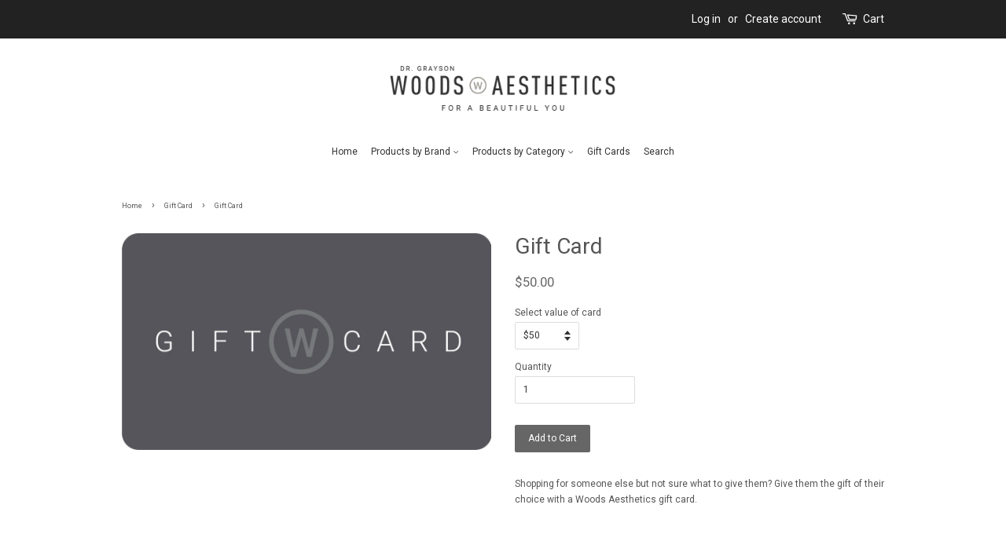

--- FILE ---
content_type: text/html; charset=utf-8
request_url: https://shop.woodsaesthetics.com/collections/gift-card/products/gift-card
body_size: 14154
content:
<!doctype html>
<!--[if lt IE 7]><html class="no-js lt-ie9 lt-ie8 lt-ie7" lang="en"> <![endif]-->
<!--[if IE 7]><html class="no-js lt-ie9 lt-ie8" lang="en"> <![endif]-->
<!--[if IE 8]><html class="no-js lt-ie9" lang="en"> <![endif]-->
<!--[if IE 9 ]><html class="ie9 no-js"> <![endif]-->
<!--[if (gt IE 9)|!(IE)]><!--> <html class="no-js"> <!--<![endif]-->
<head>  
  
  <!-- Basic page needs ================================================== -->
  <meta charset="utf-8">
  <meta http-equiv="X-UA-Compatible" content="IE=edge,chrome=1">

  

  <!-- Title and description ================================================== -->
  <title>
  Gift Card &ndash; Woods Aesthetics
  </title>

  
  <meta name="description" content="Shopping for someone else but not sure what to give them? Give them the gift of choice with a Woods Aesthetics gift card.">
  

  <!-- Social meta ================================================== -->
  

  <meta property="og:type" content="product">
  <meta property="og:title" content="Gift Card">
  <meta property="og:url" content="https://shop.woodsaesthetics.com/products/gift-card">
  
  <meta property="og:image" content="http://shop.woodsaesthetics.com/cdn/shop/files/WA-Gift-Card-Gray_3dfa980b-dacf-474f-8f23-e9ff926445a8_grande.png?v=1702306627">
  <meta property="og:image:secure_url" content="https://shop.woodsaesthetics.com/cdn/shop/files/WA-Gift-Card-Gray_3dfa980b-dacf-474f-8f23-e9ff926445a8_grande.png?v=1702306627">
  
  <meta property="og:price:amount" content="50.00">
  <meta property="og:price:currency" content="USD">



  <meta property="og:description" content="Shopping for someone else but not sure what to give them? Give them the gift of choice with a Woods Aesthetics gift card.">


<meta property="og:site_name" content="Woods Aesthetics">


  <meta name="twitter:card" content="summary">



  <meta name="twitter:title" content="Gift Card">
  <meta name="twitter:description" content="Shopping for someone else but not sure what to give them? Give them the gift of their choice with a Woods Aesthetics gift card.
">
  <meta name="twitter:image" content="https://shop.woodsaesthetics.com/cdn/shop/files/WA-Gift-Card-Gray_3dfa980b-dacf-474f-8f23-e9ff926445a8_large.png?v=1702306627">
  <meta name="twitter:image:width" content="480">
  <meta name="twitter:image:height" content="480">



  <!-- Helpers ================================================== -->
  <link rel="canonical" href="https://shop.woodsaesthetics.com/products/gift-card">
  <meta name="viewport" content="width=device-width,initial-scale=1">
  <meta name="theme-color" content="#666666">

  <!-- CSS ================================================== -->
  <link href="//shop.woodsaesthetics.com/cdn/shop/t/4/assets/timber.scss.css?v=166771309932318689381733755680" rel="stylesheet" type="text/css" media="all" />
  <link href="//shop.woodsaesthetics.com/cdn/shop/t/4/assets/theme.scss.css?v=851702401575437701763643959" rel="stylesheet" type="text/css" media="all" />

  
  
  
  <link href="//fonts.googleapis.com/css?family=Roboto:400,700" rel="stylesheet" type="text/css" media="all" />


  


  



  <!-- Header hook for plugins ================================================== -->
  <script>window.performance && window.performance.mark && window.performance.mark('shopify.content_for_header.start');</script><meta id="shopify-digital-wallet" name="shopify-digital-wallet" content="/15508703/digital_wallets/dialog">
<link rel="alternate" type="application/json+oembed" href="https://shop.woodsaesthetics.com/products/gift-card.oembed">
<script async="async" src="/checkouts/internal/preloads.js?locale=en-US"></script>
<script id="shopify-features" type="application/json">{"accessToken":"a4ae507e42a781cf297ad1e960590375","betas":["rich-media-storefront-analytics"],"domain":"shop.woodsaesthetics.com","predictiveSearch":true,"shopId":15508703,"locale":"en"}</script>
<script>var Shopify = Shopify || {};
Shopify.shop = "woods-aesthetics.myshopify.com";
Shopify.locale = "en";
Shopify.currency = {"active":"USD","rate":"1.0"};
Shopify.country = "US";
Shopify.theme = {"name":"Minimal","id":163242056,"schema_name":null,"schema_version":null,"theme_store_id":380,"role":"main"};
Shopify.theme.handle = "null";
Shopify.theme.style = {"id":null,"handle":null};
Shopify.cdnHost = "shop.woodsaesthetics.com/cdn";
Shopify.routes = Shopify.routes || {};
Shopify.routes.root = "/";</script>
<script type="module">!function(o){(o.Shopify=o.Shopify||{}).modules=!0}(window);</script>
<script>!function(o){function n(){var o=[];function n(){o.push(Array.prototype.slice.apply(arguments))}return n.q=o,n}var t=o.Shopify=o.Shopify||{};t.loadFeatures=n(),t.autoloadFeatures=n()}(window);</script>
<script id="shop-js-analytics" type="application/json">{"pageType":"product"}</script>
<script defer="defer" async type="module" src="//shop.woodsaesthetics.com/cdn/shopifycloud/shop-js/modules/v2/client.init-shop-cart-sync_BT-GjEfc.en.esm.js"></script>
<script defer="defer" async type="module" src="//shop.woodsaesthetics.com/cdn/shopifycloud/shop-js/modules/v2/chunk.common_D58fp_Oc.esm.js"></script>
<script defer="defer" async type="module" src="//shop.woodsaesthetics.com/cdn/shopifycloud/shop-js/modules/v2/chunk.modal_xMitdFEc.esm.js"></script>
<script type="module">
  await import("//shop.woodsaesthetics.com/cdn/shopifycloud/shop-js/modules/v2/client.init-shop-cart-sync_BT-GjEfc.en.esm.js");
await import("//shop.woodsaesthetics.com/cdn/shopifycloud/shop-js/modules/v2/chunk.common_D58fp_Oc.esm.js");
await import("//shop.woodsaesthetics.com/cdn/shopifycloud/shop-js/modules/v2/chunk.modal_xMitdFEc.esm.js");

  window.Shopify.SignInWithShop?.initShopCartSync?.({"fedCMEnabled":true,"windoidEnabled":true});

</script>
<script>(function() {
  var isLoaded = false;
  function asyncLoad() {
    if (isLoaded) return;
    isLoaded = true;
    var urls = ["\/\/d1liekpayvooaz.cloudfront.net\/apps\/customizery\/customizery.js?shop=woods-aesthetics.myshopify.com","https:\/\/chimpstatic.com\/mcjs-connected\/js\/users\/148817d2df16a4230e08171af\/550a49cb952c31ae3ba871a4d.js?shop=woods-aesthetics.myshopify.com"];
    for (var i = 0; i < urls.length; i++) {
      var s = document.createElement('script');
      s.type = 'text/javascript';
      s.async = true;
      s.src = urls[i];
      var x = document.getElementsByTagName('script')[0];
      x.parentNode.insertBefore(s, x);
    }
  };
  if(window.attachEvent) {
    window.attachEvent('onload', asyncLoad);
  } else {
    window.addEventListener('load', asyncLoad, false);
  }
})();</script>
<script id="__st">var __st={"a":15508703,"offset":-21600,"reqid":"50062209-d8ef-4bb0-992c-f458acc0acd2-1769406507","pageurl":"shop.woodsaesthetics.com\/collections\/gift-card\/products\/gift-card","u":"a77cfd58dac4","p":"product","rtyp":"product","rid":8165494024};</script>
<script>window.ShopifyPaypalV4VisibilityTracking = true;</script>
<script id="captcha-bootstrap">!function(){'use strict';const t='contact',e='account',n='new_comment',o=[[t,t],['blogs',n],['comments',n],[t,'customer']],c=[[e,'customer_login'],[e,'guest_login'],[e,'recover_customer_password'],[e,'create_customer']],r=t=>t.map((([t,e])=>`form[action*='/${t}']:not([data-nocaptcha='true']) input[name='form_type'][value='${e}']`)).join(','),a=t=>()=>t?[...document.querySelectorAll(t)].map((t=>t.form)):[];function s(){const t=[...o],e=r(t);return a(e)}const i='password',u='form_key',d=['recaptcha-v3-token','g-recaptcha-response','h-captcha-response',i],f=()=>{try{return window.sessionStorage}catch{return}},m='__shopify_v',_=t=>t.elements[u];function p(t,e,n=!1){try{const o=window.sessionStorage,c=JSON.parse(o.getItem(e)),{data:r}=function(t){const{data:e,action:n}=t;return t[m]||n?{data:e,action:n}:{data:t,action:n}}(c);for(const[e,n]of Object.entries(r))t.elements[e]&&(t.elements[e].value=n);n&&o.removeItem(e)}catch(o){console.error('form repopulation failed',{error:o})}}const l='form_type',E='cptcha';function T(t){t.dataset[E]=!0}const w=window,h=w.document,L='Shopify',v='ce_forms',y='captcha';let A=!1;((t,e)=>{const n=(g='f06e6c50-85a8-45c8-87d0-21a2b65856fe',I='https://cdn.shopify.com/shopifycloud/storefront-forms-hcaptcha/ce_storefront_forms_captcha_hcaptcha.v1.5.2.iife.js',D={infoText:'Protected by hCaptcha',privacyText:'Privacy',termsText:'Terms'},(t,e,n)=>{const o=w[L][v],c=o.bindForm;if(c)return c(t,g,e,D).then(n);var r;o.q.push([[t,g,e,D],n]),r=I,A||(h.body.append(Object.assign(h.createElement('script'),{id:'captcha-provider',async:!0,src:r})),A=!0)});var g,I,D;w[L]=w[L]||{},w[L][v]=w[L][v]||{},w[L][v].q=[],w[L][y]=w[L][y]||{},w[L][y].protect=function(t,e){n(t,void 0,e),T(t)},Object.freeze(w[L][y]),function(t,e,n,w,h,L){const[v,y,A,g]=function(t,e,n){const i=e?o:[],u=t?c:[],d=[...i,...u],f=r(d),m=r(i),_=r(d.filter((([t,e])=>n.includes(e))));return[a(f),a(m),a(_),s()]}(w,h,L),I=t=>{const e=t.target;return e instanceof HTMLFormElement?e:e&&e.form},D=t=>v().includes(t);t.addEventListener('submit',(t=>{const e=I(t);if(!e)return;const n=D(e)&&!e.dataset.hcaptchaBound&&!e.dataset.recaptchaBound,o=_(e),c=g().includes(e)&&(!o||!o.value);(n||c)&&t.preventDefault(),c&&!n&&(function(t){try{if(!f())return;!function(t){const e=f();if(!e)return;const n=_(t);if(!n)return;const o=n.value;o&&e.removeItem(o)}(t);const e=Array.from(Array(32),(()=>Math.random().toString(36)[2])).join('');!function(t,e){_(t)||t.append(Object.assign(document.createElement('input'),{type:'hidden',name:u})),t.elements[u].value=e}(t,e),function(t,e){const n=f();if(!n)return;const o=[...t.querySelectorAll(`input[type='${i}']`)].map((({name:t})=>t)),c=[...d,...o],r={};for(const[a,s]of new FormData(t).entries())c.includes(a)||(r[a]=s);n.setItem(e,JSON.stringify({[m]:1,action:t.action,data:r}))}(t,e)}catch(e){console.error('failed to persist form',e)}}(e),e.submit())}));const S=(t,e)=>{t&&!t.dataset[E]&&(n(t,e.some((e=>e===t))),T(t))};for(const o of['focusin','change'])t.addEventListener(o,(t=>{const e=I(t);D(e)&&S(e,y())}));const B=e.get('form_key'),M=e.get(l),P=B&&M;t.addEventListener('DOMContentLoaded',(()=>{const t=y();if(P)for(const e of t)e.elements[l].value===M&&p(e,B);[...new Set([...A(),...v().filter((t=>'true'===t.dataset.shopifyCaptcha))])].forEach((e=>S(e,t)))}))}(h,new URLSearchParams(w.location.search),n,t,e,['guest_login'])})(!0,!0)}();</script>
<script integrity="sha256-4kQ18oKyAcykRKYeNunJcIwy7WH5gtpwJnB7kiuLZ1E=" data-source-attribution="shopify.loadfeatures" defer="defer" src="//shop.woodsaesthetics.com/cdn/shopifycloud/storefront/assets/storefront/load_feature-a0a9edcb.js" crossorigin="anonymous"></script>
<script data-source-attribution="shopify.dynamic_checkout.dynamic.init">var Shopify=Shopify||{};Shopify.PaymentButton=Shopify.PaymentButton||{isStorefrontPortableWallets:!0,init:function(){window.Shopify.PaymentButton.init=function(){};var t=document.createElement("script");t.src="https://shop.woodsaesthetics.com/cdn/shopifycloud/portable-wallets/latest/portable-wallets.en.js",t.type="module",document.head.appendChild(t)}};
</script>
<script data-source-attribution="shopify.dynamic_checkout.buyer_consent">
  function portableWalletsHideBuyerConsent(e){var t=document.getElementById("shopify-buyer-consent"),n=document.getElementById("shopify-subscription-policy-button");t&&n&&(t.classList.add("hidden"),t.setAttribute("aria-hidden","true"),n.removeEventListener("click",e))}function portableWalletsShowBuyerConsent(e){var t=document.getElementById("shopify-buyer-consent"),n=document.getElementById("shopify-subscription-policy-button");t&&n&&(t.classList.remove("hidden"),t.removeAttribute("aria-hidden"),n.addEventListener("click",e))}window.Shopify?.PaymentButton&&(window.Shopify.PaymentButton.hideBuyerConsent=portableWalletsHideBuyerConsent,window.Shopify.PaymentButton.showBuyerConsent=portableWalletsShowBuyerConsent);
</script>
<script data-source-attribution="shopify.dynamic_checkout.cart.bootstrap">document.addEventListener("DOMContentLoaded",(function(){function t(){return document.querySelector("shopify-accelerated-checkout-cart, shopify-accelerated-checkout")}if(t())Shopify.PaymentButton.init();else{new MutationObserver((function(e,n){t()&&(Shopify.PaymentButton.init(),n.disconnect())})).observe(document.body,{childList:!0,subtree:!0})}}));
</script>

<script>window.performance && window.performance.mark && window.performance.mark('shopify.content_for_header.end');</script>

  
  

<!--[if lt IE 9]>
<script src="//cdnjs.cloudflare.com/ajax/libs/html5shiv/3.7.2/html5shiv.min.js" type="text/javascript"></script>
<script src="//shop.woodsaesthetics.com/cdn/shop/t/4/assets/respond.min.js?v=52248677837542619231476801208" type="text/javascript"></script>
<link href="//shop.woodsaesthetics.com/cdn/shop/t/4/assets/respond-proxy.html" id="respond-proxy" rel="respond-proxy" />
<link href="//shop.woodsaesthetics.com/search?q=80403dd0efaf4a75cbddd1c39d3697ce" id="respond-redirect" rel="respond-redirect" />
<script src="//shop.woodsaesthetics.com/search?q=80403dd0efaf4a75cbddd1c39d3697ce" type="text/javascript"></script>
<![endif]-->



  <script src="//ajax.googleapis.com/ajax/libs/jquery/1.11.0/jquery.min.js" type="text/javascript"></script>
  <script src="//shop.woodsaesthetics.com/cdn/shop/t/4/assets/modernizr.min.js?v=26620055551102246001476801207" type="text/javascript"></script>

  
  

  <link href="//shop.woodsaesthetics.com/cdn/shop/t/4/assets/custom-styles.css?v=94828188175837150801705942604" rel="stylesheet" type="text/css" media="all" />
  
  


  
<link href="https://monorail-edge.shopifysvc.com" rel="dns-prefetch">
<script>(function(){if ("sendBeacon" in navigator && "performance" in window) {try {var session_token_from_headers = performance.getEntriesByType('navigation')[0].serverTiming.find(x => x.name == '_s').description;} catch {var session_token_from_headers = undefined;}var session_cookie_matches = document.cookie.match(/_shopify_s=([^;]*)/);var session_token_from_cookie = session_cookie_matches && session_cookie_matches.length === 2 ? session_cookie_matches[1] : "";var session_token = session_token_from_headers || session_token_from_cookie || "";function handle_abandonment_event(e) {var entries = performance.getEntries().filter(function(entry) {return /monorail-edge.shopifysvc.com/.test(entry.name);});if (!window.abandonment_tracked && entries.length === 0) {window.abandonment_tracked = true;var currentMs = Date.now();var navigation_start = performance.timing.navigationStart;var payload = {shop_id: 15508703,url: window.location.href,navigation_start,duration: currentMs - navigation_start,session_token,page_type: "product"};window.navigator.sendBeacon("https://monorail-edge.shopifysvc.com/v1/produce", JSON.stringify({schema_id: "online_store_buyer_site_abandonment/1.1",payload: payload,metadata: {event_created_at_ms: currentMs,event_sent_at_ms: currentMs}}));}}window.addEventListener('pagehide', handle_abandonment_event);}}());</script>
<script id="web-pixels-manager-setup">(function e(e,d,r,n,o){if(void 0===o&&(o={}),!Boolean(null===(a=null===(i=window.Shopify)||void 0===i?void 0:i.analytics)||void 0===a?void 0:a.replayQueue)){var i,a;window.Shopify=window.Shopify||{};var t=window.Shopify;t.analytics=t.analytics||{};var s=t.analytics;s.replayQueue=[],s.publish=function(e,d,r){return s.replayQueue.push([e,d,r]),!0};try{self.performance.mark("wpm:start")}catch(e){}var l=function(){var e={modern:/Edge?\/(1{2}[4-9]|1[2-9]\d|[2-9]\d{2}|\d{4,})\.\d+(\.\d+|)|Firefox\/(1{2}[4-9]|1[2-9]\d|[2-9]\d{2}|\d{4,})\.\d+(\.\d+|)|Chrom(ium|e)\/(9{2}|\d{3,})\.\d+(\.\d+|)|(Maci|X1{2}).+ Version\/(15\.\d+|(1[6-9]|[2-9]\d|\d{3,})\.\d+)([,.]\d+|)( \(\w+\)|)( Mobile\/\w+|) Safari\/|Chrome.+OPR\/(9{2}|\d{3,})\.\d+\.\d+|(CPU[ +]OS|iPhone[ +]OS|CPU[ +]iPhone|CPU IPhone OS|CPU iPad OS)[ +]+(15[._]\d+|(1[6-9]|[2-9]\d|\d{3,})[._]\d+)([._]\d+|)|Android:?[ /-](13[3-9]|1[4-9]\d|[2-9]\d{2}|\d{4,})(\.\d+|)(\.\d+|)|Android.+Firefox\/(13[5-9]|1[4-9]\d|[2-9]\d{2}|\d{4,})\.\d+(\.\d+|)|Android.+Chrom(ium|e)\/(13[3-9]|1[4-9]\d|[2-9]\d{2}|\d{4,})\.\d+(\.\d+|)|SamsungBrowser\/([2-9]\d|\d{3,})\.\d+/,legacy:/Edge?\/(1[6-9]|[2-9]\d|\d{3,})\.\d+(\.\d+|)|Firefox\/(5[4-9]|[6-9]\d|\d{3,})\.\d+(\.\d+|)|Chrom(ium|e)\/(5[1-9]|[6-9]\d|\d{3,})\.\d+(\.\d+|)([\d.]+$|.*Safari\/(?![\d.]+ Edge\/[\d.]+$))|(Maci|X1{2}).+ Version\/(10\.\d+|(1[1-9]|[2-9]\d|\d{3,})\.\d+)([,.]\d+|)( \(\w+\)|)( Mobile\/\w+|) Safari\/|Chrome.+OPR\/(3[89]|[4-9]\d|\d{3,})\.\d+\.\d+|(CPU[ +]OS|iPhone[ +]OS|CPU[ +]iPhone|CPU IPhone OS|CPU iPad OS)[ +]+(10[._]\d+|(1[1-9]|[2-9]\d|\d{3,})[._]\d+)([._]\d+|)|Android:?[ /-](13[3-9]|1[4-9]\d|[2-9]\d{2}|\d{4,})(\.\d+|)(\.\d+|)|Mobile Safari.+OPR\/([89]\d|\d{3,})\.\d+\.\d+|Android.+Firefox\/(13[5-9]|1[4-9]\d|[2-9]\d{2}|\d{4,})\.\d+(\.\d+|)|Android.+Chrom(ium|e)\/(13[3-9]|1[4-9]\d|[2-9]\d{2}|\d{4,})\.\d+(\.\d+|)|Android.+(UC? ?Browser|UCWEB|U3)[ /]?(15\.([5-9]|\d{2,})|(1[6-9]|[2-9]\d|\d{3,})\.\d+)\.\d+|SamsungBrowser\/(5\.\d+|([6-9]|\d{2,})\.\d+)|Android.+MQ{2}Browser\/(14(\.(9|\d{2,})|)|(1[5-9]|[2-9]\d|\d{3,})(\.\d+|))(\.\d+|)|K[Aa][Ii]OS\/(3\.\d+|([4-9]|\d{2,})\.\d+)(\.\d+|)/},d=e.modern,r=e.legacy,n=navigator.userAgent;return n.match(d)?"modern":n.match(r)?"legacy":"unknown"}(),u="modern"===l?"modern":"legacy",c=(null!=n?n:{modern:"",legacy:""})[u],f=function(e){return[e.baseUrl,"/wpm","/b",e.hashVersion,"modern"===e.buildTarget?"m":"l",".js"].join("")}({baseUrl:d,hashVersion:r,buildTarget:u}),m=function(e){var d=e.version,r=e.bundleTarget,n=e.surface,o=e.pageUrl,i=e.monorailEndpoint;return{emit:function(e){var a=e.status,t=e.errorMsg,s=(new Date).getTime(),l=JSON.stringify({metadata:{event_sent_at_ms:s},events:[{schema_id:"web_pixels_manager_load/3.1",payload:{version:d,bundle_target:r,page_url:o,status:a,surface:n,error_msg:t},metadata:{event_created_at_ms:s}}]});if(!i)return console&&console.warn&&console.warn("[Web Pixels Manager] No Monorail endpoint provided, skipping logging."),!1;try{return self.navigator.sendBeacon.bind(self.navigator)(i,l)}catch(e){}var u=new XMLHttpRequest;try{return u.open("POST",i,!0),u.setRequestHeader("Content-Type","text/plain"),u.send(l),!0}catch(e){return console&&console.warn&&console.warn("[Web Pixels Manager] Got an unhandled error while logging to Monorail."),!1}}}}({version:r,bundleTarget:l,surface:e.surface,pageUrl:self.location.href,monorailEndpoint:e.monorailEndpoint});try{o.browserTarget=l,function(e){var d=e.src,r=e.async,n=void 0===r||r,o=e.onload,i=e.onerror,a=e.sri,t=e.scriptDataAttributes,s=void 0===t?{}:t,l=document.createElement("script"),u=document.querySelector("head"),c=document.querySelector("body");if(l.async=n,l.src=d,a&&(l.integrity=a,l.crossOrigin="anonymous"),s)for(var f in s)if(Object.prototype.hasOwnProperty.call(s,f))try{l.dataset[f]=s[f]}catch(e){}if(o&&l.addEventListener("load",o),i&&l.addEventListener("error",i),u)u.appendChild(l);else{if(!c)throw new Error("Did not find a head or body element to append the script");c.appendChild(l)}}({src:f,async:!0,onload:function(){if(!function(){var e,d;return Boolean(null===(d=null===(e=window.Shopify)||void 0===e?void 0:e.analytics)||void 0===d?void 0:d.initialized)}()){var d=window.webPixelsManager.init(e)||void 0;if(d){var r=window.Shopify.analytics;r.replayQueue.forEach((function(e){var r=e[0],n=e[1],o=e[2];d.publishCustomEvent(r,n,o)})),r.replayQueue=[],r.publish=d.publishCustomEvent,r.visitor=d.visitor,r.initialized=!0}}},onerror:function(){return m.emit({status:"failed",errorMsg:"".concat(f," has failed to load")})},sri:function(e){var d=/^sha384-[A-Za-z0-9+/=]+$/;return"string"==typeof e&&d.test(e)}(c)?c:"",scriptDataAttributes:o}),m.emit({status:"loading"})}catch(e){m.emit({status:"failed",errorMsg:(null==e?void 0:e.message)||"Unknown error"})}}})({shopId: 15508703,storefrontBaseUrl: "https://shop.woodsaesthetics.com",extensionsBaseUrl: "https://extensions.shopifycdn.com/cdn/shopifycloud/web-pixels-manager",monorailEndpoint: "https://monorail-edge.shopifysvc.com/unstable/produce_batch",surface: "storefront-renderer",enabledBetaFlags: ["2dca8a86"],webPixelsConfigList: [{"id":"332070998","configuration":"{\"config\":\"{\\\"pixel_id\\\":\\\"G-N2C6L409T6\\\",\\\"gtag_events\\\":[{\\\"type\\\":\\\"purchase\\\",\\\"action_label\\\":\\\"G-N2C6L409T6\\\"},{\\\"type\\\":\\\"page_view\\\",\\\"action_label\\\":\\\"G-N2C6L409T6\\\"},{\\\"type\\\":\\\"view_item\\\",\\\"action_label\\\":\\\"G-N2C6L409T6\\\"},{\\\"type\\\":\\\"search\\\",\\\"action_label\\\":\\\"G-N2C6L409T6\\\"},{\\\"type\\\":\\\"add_to_cart\\\",\\\"action_label\\\":\\\"G-N2C6L409T6\\\"},{\\\"type\\\":\\\"begin_checkout\\\",\\\"action_label\\\":\\\"G-N2C6L409T6\\\"},{\\\"type\\\":\\\"add_payment_info\\\",\\\"action_label\\\":\\\"G-N2C6L409T6\\\"}],\\\"enable_monitoring_mode\\\":false}\"}","eventPayloadVersion":"v1","runtimeContext":"OPEN","scriptVersion":"b2a88bafab3e21179ed38636efcd8a93","type":"APP","apiClientId":1780363,"privacyPurposes":[],"dataSharingAdjustments":{"protectedCustomerApprovalScopes":["read_customer_address","read_customer_email","read_customer_name","read_customer_personal_data","read_customer_phone"]}},{"id":"54460502","eventPayloadVersion":"v1","runtimeContext":"LAX","scriptVersion":"1","type":"CUSTOM","privacyPurposes":["MARKETING"],"name":"Meta pixel (migrated)"},{"id":"shopify-app-pixel","configuration":"{}","eventPayloadVersion":"v1","runtimeContext":"STRICT","scriptVersion":"0450","apiClientId":"shopify-pixel","type":"APP","privacyPurposes":["ANALYTICS","MARKETING"]},{"id":"shopify-custom-pixel","eventPayloadVersion":"v1","runtimeContext":"LAX","scriptVersion":"0450","apiClientId":"shopify-pixel","type":"CUSTOM","privacyPurposes":["ANALYTICS","MARKETING"]}],isMerchantRequest: false,initData: {"shop":{"name":"Woods Aesthetics","paymentSettings":{"currencyCode":"USD"},"myshopifyDomain":"woods-aesthetics.myshopify.com","countryCode":"US","storefrontUrl":"https:\/\/shop.woodsaesthetics.com"},"customer":null,"cart":null,"checkout":null,"productVariants":[{"price":{"amount":50.0,"currencyCode":"USD"},"product":{"title":"Gift Card","vendor":"Woods Aesthetics","id":"8165494024","untranslatedTitle":"Gift Card","url":"\/products\/gift-card","type":"Gift Card"},"id":"27028335880","image":{"src":"\/\/shop.woodsaesthetics.com\/cdn\/shop\/files\/WA-Gift-Card-Gray_3dfa980b-dacf-474f-8f23-e9ff926445a8.png?v=1702306627"},"sku":"","title":"$50","untranslatedTitle":"$50"},{"price":{"amount":100.0,"currencyCode":"USD"},"product":{"title":"Gift Card","vendor":"Woods Aesthetics","id":"8165494024","untranslatedTitle":"Gift Card","url":"\/products\/gift-card","type":"Gift Card"},"id":"27028335944","image":{"src":"\/\/shop.woodsaesthetics.com\/cdn\/shop\/files\/WA-Gift-Card-Gray_3dfa980b-dacf-474f-8f23-e9ff926445a8.png?v=1702306627"},"sku":"","title":"$100","untranslatedTitle":"$100"},{"price":{"amount":150.0,"currencyCode":"USD"},"product":{"title":"Gift Card","vendor":"Woods Aesthetics","id":"8165494024","untranslatedTitle":"Gift Card","url":"\/products\/gift-card","type":"Gift Card"},"id":"27059157576","image":{"src":"\/\/shop.woodsaesthetics.com\/cdn\/shop\/files\/WA-Gift-Card-Gray_3dfa980b-dacf-474f-8f23-e9ff926445a8.png?v=1702306627"},"sku":"","title":"$150","untranslatedTitle":"$150"},{"price":{"amount":200.0,"currencyCode":"USD"},"product":{"title":"Gift Card","vendor":"Woods Aesthetics","id":"8165494024","untranslatedTitle":"Gift Card","url":"\/products\/gift-card","type":"Gift Card"},"id":"27059168584","image":{"src":"\/\/shop.woodsaesthetics.com\/cdn\/shop\/files\/WA-Gift-Card-Gray_3dfa980b-dacf-474f-8f23-e9ff926445a8.png?v=1702306627"},"sku":"","title":"$200","untranslatedTitle":"$200"},{"price":{"amount":250.0,"currencyCode":"USD"},"product":{"title":"Gift Card","vendor":"Woods Aesthetics","id":"8165494024","untranslatedTitle":"Gift Card","url":"\/products\/gift-card","type":"Gift Card"},"id":"27059177608","image":{"src":"\/\/shop.woodsaesthetics.com\/cdn\/shop\/files\/WA-Gift-Card-Gray_3dfa980b-dacf-474f-8f23-e9ff926445a8.png?v=1702306627"},"sku":"","title":"$250","untranslatedTitle":"$250"},{"price":{"amount":300.0,"currencyCode":"USD"},"product":{"title":"Gift Card","vendor":"Woods Aesthetics","id":"8165494024","untranslatedTitle":"Gift Card","url":"\/products\/gift-card","type":"Gift Card"},"id":"27059196616","image":{"src":"\/\/shop.woodsaesthetics.com\/cdn\/shop\/files\/WA-Gift-Card-Gray_3dfa980b-dacf-474f-8f23-e9ff926445a8.png?v=1702306627"},"sku":"","title":"$300","untranslatedTitle":"$300"},{"price":{"amount":350.0,"currencyCode":"USD"},"product":{"title":"Gift Card","vendor":"Woods Aesthetics","id":"8165494024","untranslatedTitle":"Gift Card","url":"\/products\/gift-card","type":"Gift Card"},"id":"27059202056","image":{"src":"\/\/shop.woodsaesthetics.com\/cdn\/shop\/files\/WA-Gift-Card-Gray_3dfa980b-dacf-474f-8f23-e9ff926445a8.png?v=1702306627"},"sku":"","title":"$350","untranslatedTitle":"$350"},{"price":{"amount":400.0,"currencyCode":"USD"},"product":{"title":"Gift Card","vendor":"Woods Aesthetics","id":"8165494024","untranslatedTitle":"Gift Card","url":"\/products\/gift-card","type":"Gift Card"},"id":"27059211592","image":{"src":"\/\/shop.woodsaesthetics.com\/cdn\/shop\/files\/WA-Gift-Card-Gray_3dfa980b-dacf-474f-8f23-e9ff926445a8.png?v=1702306627"},"sku":"","title":"$400","untranslatedTitle":"$400"},{"price":{"amount":450.0,"currencyCode":"USD"},"product":{"title":"Gift Card","vendor":"Woods Aesthetics","id":"8165494024","untranslatedTitle":"Gift Card","url":"\/products\/gift-card","type":"Gift Card"},"id":"27059215496","image":{"src":"\/\/shop.woodsaesthetics.com\/cdn\/shop\/files\/WA-Gift-Card-Gray_3dfa980b-dacf-474f-8f23-e9ff926445a8.png?v=1702306627"},"sku":"","title":"$450","untranslatedTitle":"$450"},{"price":{"amount":500.0,"currencyCode":"USD"},"product":{"title":"Gift Card","vendor":"Woods Aesthetics","id":"8165494024","untranslatedTitle":"Gift Card","url":"\/products\/gift-card","type":"Gift Card"},"id":"27059223624","image":{"src":"\/\/shop.woodsaesthetics.com\/cdn\/shop\/files\/WA-Gift-Card-Gray_3dfa980b-dacf-474f-8f23-e9ff926445a8.png?v=1702306627"},"sku":"","title":"$500","untranslatedTitle":"$500"},{"price":{"amount":1000.0,"currencyCode":"USD"},"product":{"title":"Gift Card","vendor":"Woods Aesthetics","id":"8165494024","untranslatedTitle":"Gift Card","url":"\/products\/gift-card","type":"Gift Card"},"id":"15407882174550","image":{"src":"\/\/shop.woodsaesthetics.com\/cdn\/shop\/files\/WA-Gift-Card-Gray_3dfa980b-dacf-474f-8f23-e9ff926445a8.png?v=1702306627"},"sku":"","title":"$1000","untranslatedTitle":"$1000"},{"price":{"amount":1500.0,"currencyCode":"USD"},"product":{"title":"Gift Card","vendor":"Woods Aesthetics","id":"8165494024","untranslatedTitle":"Gift Card","url":"\/products\/gift-card","type":"Gift Card"},"id":"15407882305622","image":{"src":"\/\/shop.woodsaesthetics.com\/cdn\/shop\/files\/WA-Gift-Card-Gray_3dfa980b-dacf-474f-8f23-e9ff926445a8.png?v=1702306627"},"sku":"","title":"$1500","untranslatedTitle":"$1500"},{"price":{"amount":2000.0,"currencyCode":"USD"},"product":{"title":"Gift Card","vendor":"Woods Aesthetics","id":"8165494024","untranslatedTitle":"Gift Card","url":"\/products\/gift-card","type":"Gift Card"},"id":"15407882338390","image":{"src":"\/\/shop.woodsaesthetics.com\/cdn\/shop\/files\/WA-Gift-Card-Gray_3dfa980b-dacf-474f-8f23-e9ff926445a8.png?v=1702306627"},"sku":"","title":"$2000","untranslatedTitle":"$2000"},{"price":{"amount":2500.0,"currencyCode":"USD"},"product":{"title":"Gift Card","vendor":"Woods Aesthetics","id":"8165494024","untranslatedTitle":"Gift Card","url":"\/products\/gift-card","type":"Gift Card"},"id":"31462886506582","image":{"src":"\/\/shop.woodsaesthetics.com\/cdn\/shop\/files\/WA-Gift-Card-Gray_3dfa980b-dacf-474f-8f23-e9ff926445a8.png?v=1702306627"},"sku":"","title":"$2500","untranslatedTitle":"$2500"},{"price":{"amount":3000.0,"currencyCode":"USD"},"product":{"title":"Gift Card","vendor":"Woods Aesthetics","id":"8165494024","untranslatedTitle":"Gift Card","url":"\/products\/gift-card","type":"Gift Card"},"id":"31462887784534","image":{"src":"\/\/shop.woodsaesthetics.com\/cdn\/shop\/files\/WA-Gift-Card-Gray_3dfa980b-dacf-474f-8f23-e9ff926445a8.png?v=1702306627"},"sku":"","title":"$3000","untranslatedTitle":"$3000"},{"price":{"amount":3500.0,"currencyCode":"USD"},"product":{"title":"Gift Card","vendor":"Woods Aesthetics","id":"8165494024","untranslatedTitle":"Gift Card","url":"\/products\/gift-card","type":"Gift Card"},"id":"31462889095254","image":{"src":"\/\/shop.woodsaesthetics.com\/cdn\/shop\/files\/WA-Gift-Card-Gray_3dfa980b-dacf-474f-8f23-e9ff926445a8.png?v=1702306627"},"sku":"","title":"$3500","untranslatedTitle":"$3500"},{"price":{"amount":4000.0,"currencyCode":"USD"},"product":{"title":"Gift Card","vendor":"Woods Aesthetics","id":"8165494024","untranslatedTitle":"Gift Card","url":"\/products\/gift-card","type":"Gift Card"},"id":"31462895845462","image":{"src":"\/\/shop.woodsaesthetics.com\/cdn\/shop\/files\/WA-Gift-Card-Gray_3dfa980b-dacf-474f-8f23-e9ff926445a8.png?v=1702306627"},"sku":"","title":"$4000","untranslatedTitle":"$4000"},{"price":{"amount":4500.0,"currencyCode":"USD"},"product":{"title":"Gift Card","vendor":"Woods Aesthetics","id":"8165494024","untranslatedTitle":"Gift Card","url":"\/products\/gift-card","type":"Gift Card"},"id":"31462896533590","image":{"src":"\/\/shop.woodsaesthetics.com\/cdn\/shop\/files\/WA-Gift-Card-Gray_3dfa980b-dacf-474f-8f23-e9ff926445a8.png?v=1702306627"},"sku":"","title":"$4500","untranslatedTitle":"$4500"},{"price":{"amount":5000.0,"currencyCode":"USD"},"product":{"title":"Gift Card","vendor":"Woods Aesthetics","id":"8165494024","untranslatedTitle":"Gift Card","url":"\/products\/gift-card","type":"Gift Card"},"id":"31462897156182","image":{"src":"\/\/shop.woodsaesthetics.com\/cdn\/shop\/files\/WA-Gift-Card-Gray_3dfa980b-dacf-474f-8f23-e9ff926445a8.png?v=1702306627"},"sku":"","title":"$5000","untranslatedTitle":"$5000"},{"price":{"amount":10000.0,"currencyCode":"USD"},"product":{"title":"Gift Card","vendor":"Woods Aesthetics","id":"8165494024","untranslatedTitle":"Gift Card","url":"\/products\/gift-card","type":"Gift Card"},"id":"43675506737238","image":{"src":"\/\/shop.woodsaesthetics.com\/cdn\/shop\/files\/WA-Gift-Card-Gray_3dfa980b-dacf-474f-8f23-e9ff926445a8.png?v=1702306627"},"sku":null,"title":"$10000","untranslatedTitle":"$10000"}],"purchasingCompany":null},},"https://shop.woodsaesthetics.com/cdn","fcfee988w5aeb613cpc8e4bc33m6693e112",{"modern":"","legacy":""},{"shopId":"15508703","storefrontBaseUrl":"https:\/\/shop.woodsaesthetics.com","extensionBaseUrl":"https:\/\/extensions.shopifycdn.com\/cdn\/shopifycloud\/web-pixels-manager","surface":"storefront-renderer","enabledBetaFlags":"[\"2dca8a86\"]","isMerchantRequest":"false","hashVersion":"fcfee988w5aeb613cpc8e4bc33m6693e112","publish":"custom","events":"[[\"page_viewed\",{}],[\"product_viewed\",{\"productVariant\":{\"price\":{\"amount\":50.0,\"currencyCode\":\"USD\"},\"product\":{\"title\":\"Gift Card\",\"vendor\":\"Woods Aesthetics\",\"id\":\"8165494024\",\"untranslatedTitle\":\"Gift Card\",\"url\":\"\/products\/gift-card\",\"type\":\"Gift Card\"},\"id\":\"27028335880\",\"image\":{\"src\":\"\/\/shop.woodsaesthetics.com\/cdn\/shop\/files\/WA-Gift-Card-Gray_3dfa980b-dacf-474f-8f23-e9ff926445a8.png?v=1702306627\"},\"sku\":\"\",\"title\":\"$50\",\"untranslatedTitle\":\"$50\"}}]]"});</script><script>
  window.ShopifyAnalytics = window.ShopifyAnalytics || {};
  window.ShopifyAnalytics.meta = window.ShopifyAnalytics.meta || {};
  window.ShopifyAnalytics.meta.currency = 'USD';
  var meta = {"product":{"id":8165494024,"gid":"gid:\/\/shopify\/Product\/8165494024","vendor":"Woods Aesthetics","type":"Gift Card","handle":"gift-card","variants":[{"id":27028335880,"price":5000,"name":"Gift Card - $50","public_title":"$50","sku":""},{"id":27028335944,"price":10000,"name":"Gift Card - $100","public_title":"$100","sku":""},{"id":27059157576,"price":15000,"name":"Gift Card - $150","public_title":"$150","sku":""},{"id":27059168584,"price":20000,"name":"Gift Card - $200","public_title":"$200","sku":""},{"id":27059177608,"price":25000,"name":"Gift Card - $250","public_title":"$250","sku":""},{"id":27059196616,"price":30000,"name":"Gift Card - $300","public_title":"$300","sku":""},{"id":27059202056,"price":35000,"name":"Gift Card - $350","public_title":"$350","sku":""},{"id":27059211592,"price":40000,"name":"Gift Card - $400","public_title":"$400","sku":""},{"id":27059215496,"price":45000,"name":"Gift Card - $450","public_title":"$450","sku":""},{"id":27059223624,"price":50000,"name":"Gift Card - $500","public_title":"$500","sku":""},{"id":15407882174550,"price":100000,"name":"Gift Card - $1000","public_title":"$1000","sku":""},{"id":15407882305622,"price":150000,"name":"Gift Card - $1500","public_title":"$1500","sku":""},{"id":15407882338390,"price":200000,"name":"Gift Card - $2000","public_title":"$2000","sku":""},{"id":31462886506582,"price":250000,"name":"Gift Card - $2500","public_title":"$2500","sku":""},{"id":31462887784534,"price":300000,"name":"Gift Card - $3000","public_title":"$3000","sku":""},{"id":31462889095254,"price":350000,"name":"Gift Card - $3500","public_title":"$3500","sku":""},{"id":31462895845462,"price":400000,"name":"Gift Card - $4000","public_title":"$4000","sku":""},{"id":31462896533590,"price":450000,"name":"Gift Card - $4500","public_title":"$4500","sku":""},{"id":31462897156182,"price":500000,"name":"Gift Card - $5000","public_title":"$5000","sku":""},{"id":43675506737238,"price":1000000,"name":"Gift Card - $10000","public_title":"$10000","sku":null}],"remote":false},"page":{"pageType":"product","resourceType":"product","resourceId":8165494024,"requestId":"50062209-d8ef-4bb0-992c-f458acc0acd2-1769406507"}};
  for (var attr in meta) {
    window.ShopifyAnalytics.meta[attr] = meta[attr];
  }
</script>
<script class="analytics">
  (function () {
    var customDocumentWrite = function(content) {
      var jquery = null;

      if (window.jQuery) {
        jquery = window.jQuery;
      } else if (window.Checkout && window.Checkout.$) {
        jquery = window.Checkout.$;
      }

      if (jquery) {
        jquery('body').append(content);
      }
    };

    var hasLoggedConversion = function(token) {
      if (token) {
        return document.cookie.indexOf('loggedConversion=' + token) !== -1;
      }
      return false;
    }

    var setCookieIfConversion = function(token) {
      if (token) {
        var twoMonthsFromNow = new Date(Date.now());
        twoMonthsFromNow.setMonth(twoMonthsFromNow.getMonth() + 2);

        document.cookie = 'loggedConversion=' + token + '; expires=' + twoMonthsFromNow;
      }
    }

    var trekkie = window.ShopifyAnalytics.lib = window.trekkie = window.trekkie || [];
    if (trekkie.integrations) {
      return;
    }
    trekkie.methods = [
      'identify',
      'page',
      'ready',
      'track',
      'trackForm',
      'trackLink'
    ];
    trekkie.factory = function(method) {
      return function() {
        var args = Array.prototype.slice.call(arguments);
        args.unshift(method);
        trekkie.push(args);
        return trekkie;
      };
    };
    for (var i = 0; i < trekkie.methods.length; i++) {
      var key = trekkie.methods[i];
      trekkie[key] = trekkie.factory(key);
    }
    trekkie.load = function(config) {
      trekkie.config = config || {};
      trekkie.config.initialDocumentCookie = document.cookie;
      var first = document.getElementsByTagName('script')[0];
      var script = document.createElement('script');
      script.type = 'text/javascript';
      script.onerror = function(e) {
        var scriptFallback = document.createElement('script');
        scriptFallback.type = 'text/javascript';
        scriptFallback.onerror = function(error) {
                var Monorail = {
      produce: function produce(monorailDomain, schemaId, payload) {
        var currentMs = new Date().getTime();
        var event = {
          schema_id: schemaId,
          payload: payload,
          metadata: {
            event_created_at_ms: currentMs,
            event_sent_at_ms: currentMs
          }
        };
        return Monorail.sendRequest("https://" + monorailDomain + "/v1/produce", JSON.stringify(event));
      },
      sendRequest: function sendRequest(endpointUrl, payload) {
        // Try the sendBeacon API
        if (window && window.navigator && typeof window.navigator.sendBeacon === 'function' && typeof window.Blob === 'function' && !Monorail.isIos12()) {
          var blobData = new window.Blob([payload], {
            type: 'text/plain'
          });

          if (window.navigator.sendBeacon(endpointUrl, blobData)) {
            return true;
          } // sendBeacon was not successful

        } // XHR beacon

        var xhr = new XMLHttpRequest();

        try {
          xhr.open('POST', endpointUrl);
          xhr.setRequestHeader('Content-Type', 'text/plain');
          xhr.send(payload);
        } catch (e) {
          console.log(e);
        }

        return false;
      },
      isIos12: function isIos12() {
        return window.navigator.userAgent.lastIndexOf('iPhone; CPU iPhone OS 12_') !== -1 || window.navigator.userAgent.lastIndexOf('iPad; CPU OS 12_') !== -1;
      }
    };
    Monorail.produce('monorail-edge.shopifysvc.com',
      'trekkie_storefront_load_errors/1.1',
      {shop_id: 15508703,
      theme_id: 163242056,
      app_name: "storefront",
      context_url: window.location.href,
      source_url: "//shop.woodsaesthetics.com/cdn/s/trekkie.storefront.8d95595f799fbf7e1d32231b9a28fd43b70c67d3.min.js"});

        };
        scriptFallback.async = true;
        scriptFallback.src = '//shop.woodsaesthetics.com/cdn/s/trekkie.storefront.8d95595f799fbf7e1d32231b9a28fd43b70c67d3.min.js';
        first.parentNode.insertBefore(scriptFallback, first);
      };
      script.async = true;
      script.src = '//shop.woodsaesthetics.com/cdn/s/trekkie.storefront.8d95595f799fbf7e1d32231b9a28fd43b70c67d3.min.js';
      first.parentNode.insertBefore(script, first);
    };
    trekkie.load(
      {"Trekkie":{"appName":"storefront","development":false,"defaultAttributes":{"shopId":15508703,"isMerchantRequest":null,"themeId":163242056,"themeCityHash":"5218626837242038350","contentLanguage":"en","currency":"USD","eventMetadataId":"35facb25-d9ec-4ef3-9787-8ab3519e4974"},"isServerSideCookieWritingEnabled":true,"monorailRegion":"shop_domain","enabledBetaFlags":["65f19447"]},"Session Attribution":{},"S2S":{"facebookCapiEnabled":false,"source":"trekkie-storefront-renderer","apiClientId":580111}}
    );

    var loaded = false;
    trekkie.ready(function() {
      if (loaded) return;
      loaded = true;

      window.ShopifyAnalytics.lib = window.trekkie;

      var originalDocumentWrite = document.write;
      document.write = customDocumentWrite;
      try { window.ShopifyAnalytics.merchantGoogleAnalytics.call(this); } catch(error) {};
      document.write = originalDocumentWrite;

      window.ShopifyAnalytics.lib.page(null,{"pageType":"product","resourceType":"product","resourceId":8165494024,"requestId":"50062209-d8ef-4bb0-992c-f458acc0acd2-1769406507","shopifyEmitted":true});

      var match = window.location.pathname.match(/checkouts\/(.+)\/(thank_you|post_purchase)/)
      var token = match? match[1]: undefined;
      if (!hasLoggedConversion(token)) {
        setCookieIfConversion(token);
        window.ShopifyAnalytics.lib.track("Viewed Product",{"currency":"USD","variantId":27028335880,"productId":8165494024,"productGid":"gid:\/\/shopify\/Product\/8165494024","name":"Gift Card - $50","price":"50.00","sku":"","brand":"Woods Aesthetics","variant":"$50","category":"Gift Card","nonInteraction":true,"remote":false},undefined,undefined,{"shopifyEmitted":true});
      window.ShopifyAnalytics.lib.track("monorail:\/\/trekkie_storefront_viewed_product\/1.1",{"currency":"USD","variantId":27028335880,"productId":8165494024,"productGid":"gid:\/\/shopify\/Product\/8165494024","name":"Gift Card - $50","price":"50.00","sku":"","brand":"Woods Aesthetics","variant":"$50","category":"Gift Card","nonInteraction":true,"remote":false,"referer":"https:\/\/shop.woodsaesthetics.com\/collections\/gift-card\/products\/gift-card"});
      }
    });


        var eventsListenerScript = document.createElement('script');
        eventsListenerScript.async = true;
        eventsListenerScript.src = "//shop.woodsaesthetics.com/cdn/shopifycloud/storefront/assets/shop_events_listener-3da45d37.js";
        document.getElementsByTagName('head')[0].appendChild(eventsListenerScript);

})();</script>
  <script>
  if (!window.ga || (window.ga && typeof window.ga !== 'function')) {
    window.ga = function ga() {
      (window.ga.q = window.ga.q || []).push(arguments);
      if (window.Shopify && window.Shopify.analytics && typeof window.Shopify.analytics.publish === 'function') {
        window.Shopify.analytics.publish("ga_stub_called", {}, {sendTo: "google_osp_migration"});
      }
      console.error("Shopify's Google Analytics stub called with:", Array.from(arguments), "\nSee https://help.shopify.com/manual/promoting-marketing/pixels/pixel-migration#google for more information.");
    };
    if (window.Shopify && window.Shopify.analytics && typeof window.Shopify.analytics.publish === 'function') {
      window.Shopify.analytics.publish("ga_stub_initialized", {}, {sendTo: "google_osp_migration"});
    }
  }
</script>
<script
  defer
  src="https://shop.woodsaesthetics.com/cdn/shopifycloud/perf-kit/shopify-perf-kit-3.0.4.min.js"
  data-application="storefront-renderer"
  data-shop-id="15508703"
  data-render-region="gcp-us-east1"
  data-page-type="product"
  data-theme-instance-id="163242056"
  data-theme-name=""
  data-theme-version=""
  data-monorail-region="shop_domain"
  data-resource-timing-sampling-rate="10"
  data-shs="true"
  data-shs-beacon="true"
  data-shs-export-with-fetch="true"
  data-shs-logs-sample-rate="1"
  data-shs-beacon-endpoint="https://shop.woodsaesthetics.com/api/collect"
></script>
</head>

<body id="gift-card" class="template-product" >

  <div class="header-bar">
  <div class="wrapper medium-down--hide">
    <div class="post-large--display-table">

      

      <div class="header-bar__right post-large--display-table-cell">

        
          <ul class="header-bar__module header-bar__module--list">
            
              <li>
                <a href="/account/login" id="customer_login_link">Log in</a>
              </li>
              <li>or</li>
              <li>
                <a href="/account/register" id="customer_register_link">Create account</a>
              </li>
            
          </ul>
        

        <div class="header-bar__module">
          <span class="header-bar__sep" aria-hidden="true"></span>
          <a href="/cart" class="cart-page-link">
            <span class="icon icon-cart header-bar__cart-icon" aria-hidden="true"></span>
          </a>
        </div>

        <div class="header-bar__module">
          <a href="/cart" class="cart-page-link">
            Cart
            <span class="cart-count header-bar__cart-count hidden-count">0</span>
          </a>
        </div>

        

      </div>
    </div>
  </div>
  <div class="wrapper post-large--hide">
    <button type="button" class="mobile-nav-trigger" id="MobileNavTrigger" data-menu-state="close">
      <span class="icon icon-hamburger" aria-hidden="true"></span>
      Menu
    </button>
    <a href="/cart" class="cart-page-link mobile-cart-page-link">
      <span class="icon icon-cart header-bar__cart-icon" aria-hidden="true"></span>
      Cart <span class="cart-count hidden-count">0</span>
    </a>
  </div>
  <ul id="MobileNav" class="mobile-nav post-large--hide">
  
  
  
  <li class="mobile-nav__link" aria-haspopup="true">
    
      <a href="/" class="mobile-nav">
        Home
      </a>
    
  </li>
  
  
  <li class="mobile-nav__link" aria-haspopup="true">
    
      <a href="#" class="mobile-nav__sublist-trigger">
        Products by Brand
        <span class="icon-fallback-text mobile-nav__sublist-expand">
  <span class="icon icon-plus" aria-hidden="true"></span>
  <span class="fallback-text">+</span>
</span>
<span class="icon-fallback-text mobile-nav__sublist-contract">
  <span class="icon icon-minus" aria-hidden="true"></span>
  <span class="fallback-text">-</span>
</span>
      </a>
      <ul class="mobile-nav__sublist">  
        
          <li class="mobile-nav__sublist-link">
            <a href="/collections/woods-aesthetics">Woods Aesthetics</a>
          </li>
        
          <li class="mobile-nav__sublist-link">
            <a href="/collections/colorescience">Colorescience</a>
          </li>
        
          <li class="mobile-nav__sublist-link">
            <a href="/collections/co2-lift-pro">CO2 Lift Pro</a>
          </li>
        
          <li class="mobile-nav__sublist-link">
            <a href="/collections/nutrafol">Nutrafol</a>
          </li>
        
          <li class="mobile-nav__sublist-link">
            <a href="/collections/plated">PLATED</a>
          </li>
        
          <li class="mobile-nav__sublist-link">
            <a href="/collections/skinceuticals">SkinCeuticals</a>
          </li>
        
          <li class="mobile-nav__sublist-link">
            <a href="/collections/skinmedica">SkinMedica</a>
          </li>
        
          <li class="mobile-nav__sublist-link">
            <a href="/collections/thistle-farms">Thistle Farms</a>
          </li>
        
          <li class="mobile-nav__sublist-link">
            <a href="/products/upneeq">Upneeq</a>
          </li>
        
      </ul>
    
  </li>
  
  
  <li class="mobile-nav__link" aria-haspopup="true">
    
      <a href="#" class="mobile-nav__sublist-trigger">
        Products by Category
        <span class="icon-fallback-text mobile-nav__sublist-expand">
  <span class="icon icon-plus" aria-hidden="true"></span>
  <span class="fallback-text">+</span>
</span>
<span class="icon-fallback-text mobile-nav__sublist-contract">
  <span class="icon icon-minus" aria-hidden="true"></span>
  <span class="fallback-text">-</span>
</span>
      </a>
      <ul class="mobile-nav__sublist">  
        
          <li class="mobile-nav__sublist-link">
            <a href="/collections/products">All Products</a>
          </li>
        
          <li class="mobile-nav__sublist-link">
            <a href="/collections/acne-treatment">Acne Treatment</a>
          </li>
        
          <li class="mobile-nav__sublist-link">
            <a href="/collections/age-defense">Age Defense</a>
          </li>
        
          <li class="mobile-nav__sublist-link">
            <a href="/collections/antioxidants">Antioxidants</a>
          </li>
        
          <li class="mobile-nav__sublist-link">
            <a href="/collections/brighteners-lighteners">Brighteners & Lighteners</a>
          </li>
        
          <li class="mobile-nav__sublist-link">
            <a href="/collections/candles">Candles</a>
          </li>
        
          <li class="mobile-nav__sublist-link">
            <a href="/collections/cleansers-toners">Cleansers & Toners</a>
          </li>
        
          <li class="mobile-nav__sublist-link">
            <a href="/collections/cosmetics">Cosmetics</a>
          </li>
        
          <li class="mobile-nav__sublist-link">
            <a href="/collections/essential-oils">Essential Oils</a>
          </li>
        
          <li class="mobile-nav__sublist-link">
            <a href="/collections/eye-lip-repair">Eye & Lip Repair</a>
          </li>
        
          <li class="mobile-nav__sublist-link">
            <a href="/collections/plated">Exosomes</a>
          </li>
        
          <li class="mobile-nav__sublist-link">
            <a href="/collections/hair-growth">Hair Growth</a>
          </li>
        
          <li class="mobile-nav__sublist-link">
            <a href="/collections/masques">Masques</a>
          </li>
        
          <li class="mobile-nav__sublist-link">
            <a href="/collections/moisturizers-hydrators">Moisturizers & Hydrators</a>
          </li>
        
          <li class="mobile-nav__sublist-link">
            <a href="/collections/pregnancy-safe">Pregnancy Safe</a>
          </li>
        
          <li class="mobile-nav__sublist-link">
            <a href="/collections/retinols">Retinols</a>
          </li>
        
          <li class="mobile-nav__sublist-link">
            <a href="/collections/room-mist">Room Mist</a>
          </li>
        
          <li class="mobile-nav__sublist-link">
            <a href="/collections/sunscreens">Sunscreens</a>
          </li>
        
      </ul>
    
  </li>
  
  
  <li class="mobile-nav__link" aria-haspopup="true">
    
      <a href="https://shop.woodsaesthetics.com/collections/gift-card/products/gift-card" class="mobile-nav">
        Gift Cards
      </a>
    
  </li>
  
  
  <li class="mobile-nav__link" aria-haspopup="true">
    
      <a href="/search" class="mobile-nav">
        Search
      </a>
    
  </li>
  

  
    
      <li class="mobile-nav__link">
        <a href="/account/login" id="customer_login_link">Log in</a>
      </li>
      <li class="mobile-nav__link">
        <a href="/account/register" id="customer_register_link">Create account</a>
      </li>
    
  
  
  <li class="mobile-nav__link">
    
  </li>
  
</ul>

</div>


  <header class="site-header" role="banner">
    <div class="wrapper">

      

      <div class="grid--full">
        <div class="grid__item">
          
            <div class="h1 site-header__logo" itemscope itemtype="http://schema.org/Organization">
          
            
              <a href="http://woodsaesthetics.com" itemprop="url">
                <img src="//shop.woodsaesthetics.com/cdn/shop/t/4/assets/logo.png?v=107538248022129528771476822105" alt="Woods Aesthetics" itemprop="logo">
              </a>
            
          
            </div>
          
          
        </div>
      </div>
      <div class="grid--full medium-down--hide">
        <div class="grid__item">
          
<ul class="site-nav" role="navigation" id="AccessibleNav">
  
    
    
    
      <li >
        <a href="/" class="site-nav__link">Home</a>
      </li>
    
  
    
    
    
      <li class="site-nav--has-dropdown" aria-haspopup="true">
        <a href="#" class="site-nav__link">
          Products by Brand
          <span class="icon-fallback-text">
            <span class="icon icon-arrow-down" aria-hidden="true"></span>
          </span>
        </a>
        <ul class="site-nav__dropdown">
          
            <li>
              <a href="/collections/woods-aesthetics" class="site-nav__link">Woods Aesthetics</a>
            </li>
          
            <li>
              <a href="/collections/colorescience" class="site-nav__link">Colorescience</a>
            </li>
          
            <li>
              <a href="/collections/co2-lift-pro" class="site-nav__link">CO2 Lift Pro</a>
            </li>
          
            <li>
              <a href="/collections/nutrafol" class="site-nav__link">Nutrafol</a>
            </li>
          
            <li>
              <a href="/collections/plated" class="site-nav__link">PLATED</a>
            </li>
          
            <li>
              <a href="/collections/skinceuticals" class="site-nav__link">SkinCeuticals</a>
            </li>
          
            <li>
              <a href="/collections/skinmedica" class="site-nav__link">SkinMedica</a>
            </li>
          
            <li>
              <a href="/collections/thistle-farms" class="site-nav__link">Thistle Farms</a>
            </li>
          
            <li>
              <a href="/products/upneeq" class="site-nav__link">Upneeq</a>
            </li>
          
        </ul>
      </li>
    
  
    
    
    
      <li class="site-nav--has-dropdown" aria-haspopup="true">
        <a href="#" class="site-nav__link">
          Products by Category
          <span class="icon-fallback-text">
            <span class="icon icon-arrow-down" aria-hidden="true"></span>
          </span>
        </a>
        <ul class="site-nav__dropdown">
          
            <li>
              <a href="/collections/products" class="site-nav__link">All Products</a>
            </li>
          
            <li>
              <a href="/collections/acne-treatment" class="site-nav__link">Acne Treatment</a>
            </li>
          
            <li>
              <a href="/collections/age-defense" class="site-nav__link">Age Defense</a>
            </li>
          
            <li>
              <a href="/collections/antioxidants" class="site-nav__link">Antioxidants</a>
            </li>
          
            <li>
              <a href="/collections/brighteners-lighteners" class="site-nav__link">Brighteners &amp; Lighteners</a>
            </li>
          
            <li>
              <a href="/collections/candles" class="site-nav__link">Candles</a>
            </li>
          
            <li>
              <a href="/collections/cleansers-toners" class="site-nav__link">Cleansers &amp; Toners</a>
            </li>
          
            <li>
              <a href="/collections/cosmetics" class="site-nav__link">Cosmetics</a>
            </li>
          
            <li>
              <a href="/collections/essential-oils" class="site-nav__link">Essential Oils</a>
            </li>
          
            <li>
              <a href="/collections/eye-lip-repair" class="site-nav__link">Eye &amp; Lip Repair</a>
            </li>
          
            <li>
              <a href="/collections/plated" class="site-nav__link">Exosomes</a>
            </li>
          
            <li>
              <a href="/collections/hair-growth" class="site-nav__link">Hair Growth</a>
            </li>
          
            <li>
              <a href="/collections/masques" class="site-nav__link">Masques</a>
            </li>
          
            <li>
              <a href="/collections/moisturizers-hydrators" class="site-nav__link">Moisturizers &amp; Hydrators</a>
            </li>
          
            <li>
              <a href="/collections/pregnancy-safe" class="site-nav__link">Pregnancy Safe</a>
            </li>
          
            <li>
              <a href="/collections/retinols" class="site-nav__link">Retinols</a>
            </li>
          
            <li>
              <a href="/collections/room-mist" class="site-nav__link">Room Mist</a>
            </li>
          
            <li>
              <a href="/collections/sunscreens" class="site-nav__link">Sunscreens</a>
            </li>
          
        </ul>
      </li>
    
  
    
    
    
      <li >
        <a href="https://shop.woodsaesthetics.com/collections/gift-card/products/gift-card" class="site-nav__link">Gift Cards</a>
      </li>
    
  
    
    
    
      <li >
        <a href="/search" class="site-nav__link">Search</a>
      </li>
    
  
</ul>

        </div>
      </div>

      

    </div>
  </header>

  <main class="wrapper main-content" role="main">
    <div class="grid">
        <div class="grid__item">
          <div itemscope itemtype="http://schema.org/Product">

  <meta itemprop="url" content="https://shop.woodsaesthetics.com/products/gift-card">
  <meta itemprop="image" content="//shop.woodsaesthetics.com/cdn/shop/files/WA-Gift-Card-Gray_3dfa980b-dacf-474f-8f23-e9ff926445a8_grande.png?v=1702306627">

  <div class="section-header section-header--breadcrumb">
    

<nav class="breadcrumb" role="navigation" aria-label="breadcrumbs">
  <a href="/" title="Back to the frontpage">Home</a>

  

    
      <span aria-hidden="true" class="breadcrumb__sep">&rsaquo;</span>
      
        
        <a href="/collections/gift-card" title="">Gift Card</a>
      
    
    <span aria-hidden="true" class="breadcrumb__sep">&rsaquo;</span>
    <span>Gift Card</span>

  
</nav>


  </div>
  
  <div class="product-single">
    <div class="grid product-single__hero">
      <div class="grid__item post-large--one-half">

        

          <div class="product-single__photos" id="ProductPhoto">
            
            <img src="//shop.woodsaesthetics.com/cdn/shop/files/WA-Gift-Card-Gray_3dfa980b-dacf-474f-8f23-e9ff926445a8_1024x1024.png?v=1702306627" alt="Gift Card" id="ProductPhotoImg" data-image-id="31805887184982">
          </div>

          

        

        

      </div>
      <div class="grid__item post-large--one-half">
        
          <span class="h3" itemprop="brand">Woods Aesthetics</span>
        
        <h1 itemprop="name">Gift Card</h1>

        <div itemprop="offers" itemscope itemtype="http://schema.org/Offer">
          

          <meta itemprop="priceCurrency" content="USD">
          <link itemprop="availability" href="http://schema.org/InStock">

          <div class="product-single__prices">
            
              <span id="PriceA11y" class="visually-hidden">Regular price</span>
            
            <span id="ProductPrice" class="product-single__price" itemprop="price" content="50.0">

              <span class="money" data-product-id="8165494024">$50.00</span>

            </span>

            
          </div>

          <form action="/cart/add" method="post" enctype="multipart/form-data" id="AddToCartForm">
            <select name="id" id="productSelect" class="product-single__variants">
              
                

                  <option  selected="selected"  data-sku="" value="27028335880">$50 - $50.00 USD</option>

                
              
                

                  <option  data-sku="" value="27028335944">$100 - $100.00 USD</option>

                
              
                

                  <option  data-sku="" value="27059157576">$150 - $150.00 USD</option>

                
              
                

                  <option  data-sku="" value="27059168584">$200 - $200.00 USD</option>

                
              
                

                  <option  data-sku="" value="27059177608">$250 - $250.00 USD</option>

                
              
                

                  <option  data-sku="" value="27059196616">$300 - $300.00 USD</option>

                
              
                

                  <option  data-sku="" value="27059202056">$350 - $350.00 USD</option>

                
              
                

                  <option  data-sku="" value="27059211592">$400 - $400.00 USD</option>

                
              
                

                  <option  data-sku="" value="27059215496">$450 - $450.00 USD</option>

                
              
                

                  <option  data-sku="" value="27059223624">$500 - $500.00 USD</option>

                
              
                

                  <option  data-sku="" value="15407882174550">$1000 - $1,000.00 USD</option>

                
              
                

                  <option  data-sku="" value="15407882305622">$1500 - $1,500.00 USD</option>

                
              
                

                  <option  data-sku="" value="15407882338390">$2000 - $2,000.00 USD</option>

                
              
                

                  <option  data-sku="" value="31462886506582">$2500 - $2,500.00 USD</option>

                
              
                

                  <option  data-sku="" value="31462887784534">$3000 - $3,000.00 USD</option>

                
              
                

                  <option  data-sku="" value="31462889095254">$3500 - $3,500.00 USD</option>

                
              
                

                  <option  data-sku="" value="31462895845462">$4000 - $4,000.00 USD</option>

                
              
                

                  <option  data-sku="" value="31462896533590">$4500 - $4,500.00 USD</option>

                
              
                

                  <option  data-sku="" value="31462897156182">$5000 - $5,000.00 USD</option>

                
              
                

                  <option  data-sku="" value="43675506737238">$10000 - $10,000.00 USD</option>

                
              
            </select>

            <div class="product-single__quantity">
              <label for="Quantity">Quantity</label>
              <input type="number" id="Quantity" name="quantity" value="1" min="1" class="quantity-selector">
            </div>

            <button type="submit" name="add" id="AddToCart" class="btn">
              <span id="AddToCartText">Add to Cart</span>
            </button>
          </form>

          <div class="product-description rte" itemprop="description">
            <p class="p1">Shopping for someone else but not sure what to give them? Give them the gift of their choice with a Woods Aesthetics gift card.</p>
<p class="p1"><br></p>
          </div>
          
          
        </div>

      </div>
    </div>
  </div>

  
    






  

</div>

<script src="//shop.woodsaesthetics.com/cdn/shopifycloud/storefront/assets/themes_support/option_selection-b017cd28.js" type="text/javascript"></script>
<script>
  var selectCallback = function(variant, selector) {
    timber.productPage({
      money_format: "${{amount}}",
      variant: variant,
      selector: selector,
      translations: {
        add_to_cart : "Add to Cart",
        sold_out : "Out of Stock",
        unavailable : "Unavailable"
      }
    });
  };

  jQuery(function($) {
    new Shopify.OptionSelectors('productSelect', {
      product: {"id":8165494024,"title":"Gift Card","handle":"gift-card","description":"\u003cp class=\"p1\"\u003eShopping for someone else but not sure what to give them? Give them the gift of their choice with a Woods Aesthetics gift card.\u003c\/p\u003e\n\u003cp class=\"p1\"\u003e\u003cbr\u003e\u003c\/p\u003e","published_at":"2016-11-03T15:56:00-05:00","created_at":"2016-11-02T17:37:56-05:00","vendor":"Woods Aesthetics","type":"Gift Card","tags":[],"price":5000,"price_min":5000,"price_max":1000000,"available":true,"price_varies":true,"compare_at_price":0,"compare_at_price_min":0,"compare_at_price_max":5000,"compare_at_price_varies":true,"variants":[{"id":27028335880,"title":"$50","option1":"$50","option2":null,"option3":null,"sku":"","requires_shipping":false,"taxable":false,"featured_image":null,"available":true,"name":"Gift Card - $50","public_title":"$50","options":["$50"],"price":5000,"weight":0,"compare_at_price":5000,"inventory_quantity":-842,"inventory_management":null,"inventory_policy":"continue","barcode":"","requires_selling_plan":false,"selling_plan_allocations":[]},{"id":27028335944,"title":"$100","option1":"$100","option2":null,"option3":null,"sku":"","requires_shipping":false,"taxable":false,"featured_image":null,"available":true,"name":"Gift Card - $100","public_title":"$100","options":["$100"],"price":10000,"weight":0,"compare_at_price":0,"inventory_quantity":-203,"inventory_management":null,"inventory_policy":"continue","barcode":"","requires_selling_plan":false,"selling_plan_allocations":[]},{"id":27059157576,"title":"$150","option1":"$150","option2":null,"option3":null,"sku":"","requires_shipping":false,"taxable":false,"featured_image":null,"available":true,"name":"Gift Card - $150","public_title":"$150","options":["$150"],"price":15000,"weight":0,"compare_at_price":0,"inventory_quantity":-84,"inventory_management":null,"inventory_policy":"continue","barcode":"","requires_selling_plan":false,"selling_plan_allocations":[]},{"id":27059168584,"title":"$200","option1":"$200","option2":null,"option3":null,"sku":"","requires_shipping":false,"taxable":false,"featured_image":null,"available":true,"name":"Gift Card - $200","public_title":"$200","options":["$200"],"price":20000,"weight":0,"compare_at_price":0,"inventory_quantity":-183,"inventory_management":null,"inventory_policy":"continue","barcode":"","requires_selling_plan":false,"selling_plan_allocations":[]},{"id":27059177608,"title":"$250","option1":"$250","option2":null,"option3":null,"sku":"","requires_shipping":false,"taxable":false,"featured_image":null,"available":true,"name":"Gift Card - $250","public_title":"$250","options":["$250"],"price":25000,"weight":0,"compare_at_price":0,"inventory_quantity":-118,"inventory_management":null,"inventory_policy":"continue","barcode":"","requires_selling_plan":false,"selling_plan_allocations":[]},{"id":27059196616,"title":"$300","option1":"$300","option2":null,"option3":null,"sku":"","requires_shipping":false,"taxable":false,"featured_image":null,"available":true,"name":"Gift Card - $300","public_title":"$300","options":["$300"],"price":30000,"weight":0,"compare_at_price":0,"inventory_quantity":-166,"inventory_management":null,"inventory_policy":"continue","barcode":"","requires_selling_plan":false,"selling_plan_allocations":[]},{"id":27059202056,"title":"$350","option1":"$350","option2":null,"option3":null,"sku":"","requires_shipping":false,"taxable":false,"featured_image":null,"available":true,"name":"Gift Card - $350","public_title":"$350","options":["$350"],"price":35000,"weight":0,"compare_at_price":0,"inventory_quantity":-54,"inventory_management":null,"inventory_policy":"continue","barcode":"","requires_selling_plan":false,"selling_plan_allocations":[]},{"id":27059211592,"title":"$400","option1":"$400","option2":null,"option3":null,"sku":"","requires_shipping":false,"taxable":false,"featured_image":null,"available":true,"name":"Gift Card - $400","public_title":"$400","options":["$400"],"price":40000,"weight":0,"compare_at_price":0,"inventory_quantity":-105,"inventory_management":null,"inventory_policy":"continue","barcode":"","requires_selling_plan":false,"selling_plan_allocations":[]},{"id":27059215496,"title":"$450","option1":"$450","option2":null,"option3":null,"sku":"","requires_shipping":false,"taxable":false,"featured_image":null,"available":true,"name":"Gift Card - $450","public_title":"$450","options":["$450"],"price":45000,"weight":0,"compare_at_price":0,"inventory_quantity":-25,"inventory_management":null,"inventory_policy":"continue","barcode":"","requires_selling_plan":false,"selling_plan_allocations":[]},{"id":27059223624,"title":"$500","option1":"$500","option2":null,"option3":null,"sku":"","requires_shipping":false,"taxable":false,"featured_image":null,"available":true,"name":"Gift Card - $500","public_title":"$500","options":["$500"],"price":50000,"weight":0,"compare_at_price":0,"inventory_quantity":-617,"inventory_management":null,"inventory_policy":"continue","barcode":"","requires_selling_plan":false,"selling_plan_allocations":[]},{"id":15407882174550,"title":"$1000","option1":"$1000","option2":null,"option3":null,"sku":"","requires_shipping":false,"taxable":false,"featured_image":null,"available":true,"name":"Gift Card - $1000","public_title":"$1000","options":["$1000"],"price":100000,"weight":0,"compare_at_price":0,"inventory_quantity":-381,"inventory_management":null,"inventory_policy":"continue","barcode":"","requires_selling_plan":false,"selling_plan_allocations":[]},{"id":15407882305622,"title":"$1500","option1":"$1500","option2":null,"option3":null,"sku":"","requires_shipping":false,"taxable":false,"featured_image":null,"available":true,"name":"Gift Card - $1500","public_title":"$1500","options":["$1500"],"price":150000,"weight":0,"compare_at_price":0,"inventory_quantity":-171,"inventory_management":null,"inventory_policy":"continue","barcode":"","requires_selling_plan":false,"selling_plan_allocations":[]},{"id":15407882338390,"title":"$2000","option1":"$2000","option2":null,"option3":null,"sku":"","requires_shipping":false,"taxable":false,"featured_image":null,"available":true,"name":"Gift Card - $2000","public_title":"$2000","options":["$2000"],"price":200000,"weight":0,"compare_at_price":0,"inventory_quantity":-188,"inventory_management":null,"inventory_policy":"continue","barcode":"","requires_selling_plan":false,"selling_plan_allocations":[]},{"id":31462886506582,"title":"$2500","option1":"$2500","option2":null,"option3":null,"sku":"","requires_shipping":false,"taxable":false,"featured_image":null,"available":true,"name":"Gift Card - $2500","public_title":"$2500","options":["$2500"],"price":250000,"weight":0,"compare_at_price":0,"inventory_quantity":-89,"inventory_management":null,"inventory_policy":"continue","barcode":"","requires_selling_plan":false,"selling_plan_allocations":[]},{"id":31462887784534,"title":"$3000","option1":"$3000","option2":null,"option3":null,"sku":"","requires_shipping":false,"taxable":false,"featured_image":null,"available":true,"name":"Gift Card - $3000","public_title":"$3000","options":["$3000"],"price":300000,"weight":0,"compare_at_price":0,"inventory_quantity":-66,"inventory_management":null,"inventory_policy":"continue","barcode":"","requires_selling_plan":false,"selling_plan_allocations":[]},{"id":31462889095254,"title":"$3500","option1":"$3500","option2":null,"option3":null,"sku":"","requires_shipping":false,"taxable":false,"featured_image":null,"available":true,"name":"Gift Card - $3500","public_title":"$3500","options":["$3500"],"price":350000,"weight":0,"compare_at_price":0,"inventory_quantity":-23,"inventory_management":null,"inventory_policy":"continue","barcode":"","requires_selling_plan":false,"selling_plan_allocations":[]},{"id":31462895845462,"title":"$4000","option1":"$4000","option2":null,"option3":null,"sku":"","requires_shipping":false,"taxable":false,"featured_image":null,"available":true,"name":"Gift Card - $4000","public_title":"$4000","options":["$4000"],"price":400000,"weight":0,"compare_at_price":0,"inventory_quantity":-21,"inventory_management":null,"inventory_policy":"continue","barcode":"","requires_selling_plan":false,"selling_plan_allocations":[]},{"id":31462896533590,"title":"$4500","option1":"$4500","option2":null,"option3":null,"sku":"","requires_shipping":false,"taxable":false,"featured_image":null,"available":true,"name":"Gift Card - $4500","public_title":"$4500","options":["$4500"],"price":450000,"weight":0,"compare_at_price":0,"inventory_quantity":-3,"inventory_management":null,"inventory_policy":"continue","barcode":"","requires_selling_plan":false,"selling_plan_allocations":[]},{"id":31462897156182,"title":"$5000","option1":"$5000","option2":null,"option3":null,"sku":"","requires_shipping":false,"taxable":false,"featured_image":null,"available":true,"name":"Gift Card - $5000","public_title":"$5000","options":["$5000"],"price":500000,"weight":0,"compare_at_price":0,"inventory_quantity":-28,"inventory_management":null,"inventory_policy":"continue","barcode":"","requires_selling_plan":false,"selling_plan_allocations":[]},{"id":43675506737238,"title":"$10000","option1":"$10000","option2":null,"option3":null,"sku":null,"requires_shipping":false,"taxable":false,"featured_image":null,"available":true,"name":"Gift Card - $10000","public_title":"$10000","options":["$10000"],"price":1000000,"weight":0,"compare_at_price":5000,"inventory_quantity":-3,"inventory_management":null,"inventory_policy":"continue","barcode":"","requires_selling_plan":false,"selling_plan_allocations":[]}],"images":["\/\/shop.woodsaesthetics.com\/cdn\/shop\/files\/WA-Gift-Card-Gray_3dfa980b-dacf-474f-8f23-e9ff926445a8.png?v=1702306627"],"featured_image":"\/\/shop.woodsaesthetics.com\/cdn\/shop\/files\/WA-Gift-Card-Gray_3dfa980b-dacf-474f-8f23-e9ff926445a8.png?v=1702306627","options":["Select value of card"],"media":[{"alt":null,"id":24529585438806,"position":1,"preview_image":{"aspect_ratio":1.701,"height":882,"width":1500,"src":"\/\/shop.woodsaesthetics.com\/cdn\/shop\/files\/WA-Gift-Card-Gray_3dfa980b-dacf-474f-8f23-e9ff926445a8.png?v=1702306627"},"aspect_ratio":1.701,"height":882,"media_type":"image","src":"\/\/shop.woodsaesthetics.com\/cdn\/shop\/files\/WA-Gift-Card-Gray_3dfa980b-dacf-474f-8f23-e9ff926445a8.png?v=1702306627","width":1500}],"requires_selling_plan":false,"selling_plan_groups":[],"content":"\u003cp class=\"p1\"\u003eShopping for someone else but not sure what to give them? Give them the gift of their choice with a Woods Aesthetics gift card.\u003c\/p\u003e\n\u003cp class=\"p1\"\u003e\u003cbr\u003e\u003c\/p\u003e"},
      onVariantSelected: selectCallback,
      enableHistoryState: true
    });

    // Add label if only one product option and it isn't 'Title'. Could be 'Size'.
    
      $('.selector-wrapper:eq(0)').prepend('<label for="productSelect-option-0">Select value of card</label>');
    

    // Hide selectors if we only have 1 variant and its title contains 'Default'.
    
  });
</script>

        </div>
    </div>
  </main>

  <footer class="site-footer small--text-center" role="contentinfo">

    <div class="wrapper">

      <div class="grid-uniform">

        
        
        
        
        
        
        
        

        

        

        

        

        

        
          <div class="grid__item text-center">
            <h3 class="h4">Contact Us</h3>
            <div class="rte"><a href="mailto:info@doctorwoods.com" target="_top">info@doctorwoods.com</a><br>
Woods Aesthetics, 4322 Harding Pike, Suite 329, Nashville TN 37205,  USA</div>
          </div>
        

        
      </div>

      <hr class="hr--small hr--clear">

      <div class="grid">
        <div class="grid__item text-center">
          <p class="site-footer__links">Copyright &copy; 2026, <a href="/" title="">Woods Aesthetics</a>. <a target="_blank" rel="nofollow" href="https://www.shopify.com?utm_campaign=poweredby&amp;utm_medium=shopify&amp;utm_source=onlinestore">Powered by Shopify</a></p>
        </div>
      </div>

      
    </div>

  </footer>

  

  

  <script src="//shop.woodsaesthetics.com/cdn/shop/t/4/assets/fastclick.min.js?v=29723458539410922371476801206" type="text/javascript"></script>
  <script src="//shop.woodsaesthetics.com/cdn/shop/t/4/assets/timber.js?v=132131337694198291551543185027" type="text/javascript"></script>
  <script src="//shop.woodsaesthetics.com/cdn/shop/t/4/assets/theme.js?v=164203723405168152531476804429" type="text/javascript"></script>

  
    
  

  
    
  

<style> p.grid-link__title.grid-link__vendor {display: none;} .grid__item.post-large--one-half .h3 {display: none;} .badge.badge--sale {display: none;} </style>
</body>
</html>


--- FILE ---
content_type: text/css
request_url: https://shop.woodsaesthetics.com/cdn/shop/t/4/assets/custom-styles.css?v=94828188175837150801705942604
body_size: -695
content:
.pagination-custom {
    font-family: sans-serif;
}

.site-nav__link {
    padding: 7px;
}

.template-index .grid-link__title {
  display: none;
}

.cart__note {
    display: block;
    color: #666666;
  line-height: 1;
}

button.text-link.cart__note-add {
    color: #666666;
}
